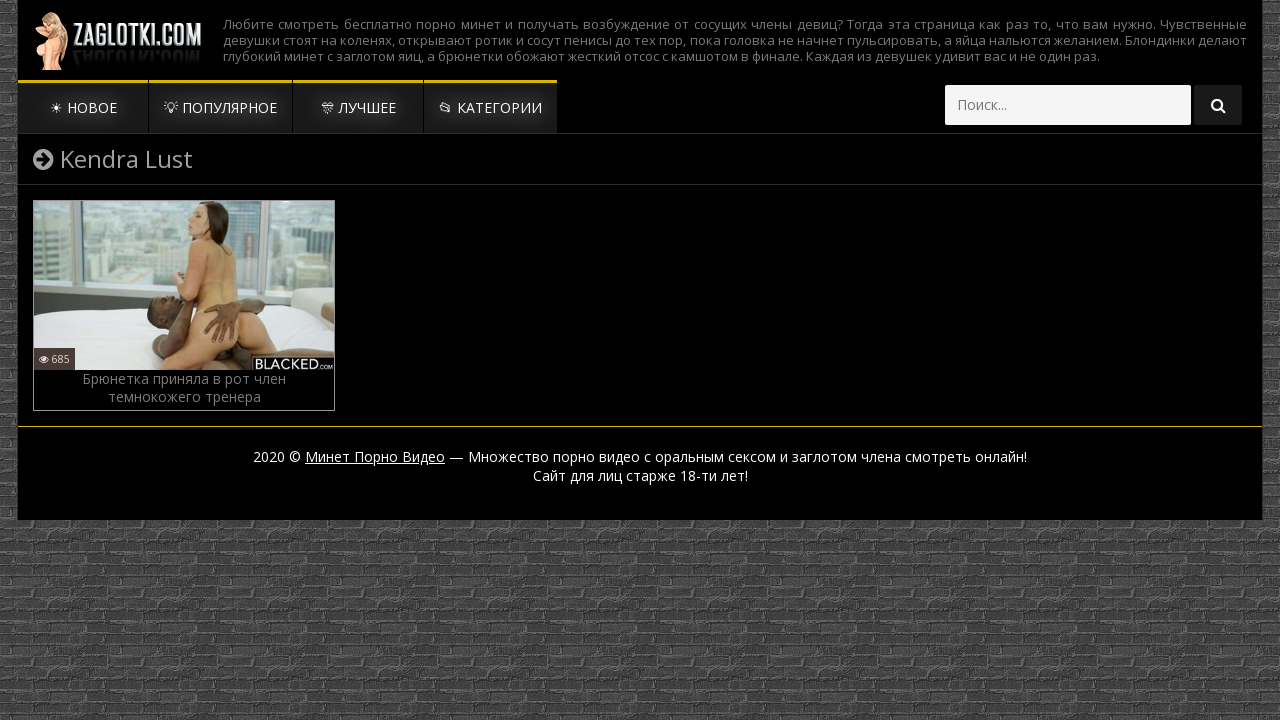

--- FILE ---
content_type: text/html; charset=UTF-8
request_url: https://zaglotki.com/models/kendra-lust/
body_size: 4765
content:
<!DOCTYPE html>
<html lang="ru">
<head>
<meta http-equiv="Content-Type" content="text/html; charset=utf-8" />
<meta name="viewport" content="width=device-width, initial-scale=1">
<link rel="canonical" href="https://zaglotki.com/models/kendra-lust/" />
	<title>Минет порно с Kendra Lust</title>
	<meta name="description" content=".">
			<link rel="icon" href="/favicon.ico" type="image/x-icon"/>
<script async src="https://ajax.googleapis.com/ajax/libs/jquery/1.12.4/jquery.min.js"></script>
<script async src="https://zaglotki.com/js/functions.js"></script>
<script async src="https://zaglotki.com/js/Rotator.js"></script>
<style>

body,html,div,p,a,ul,li,input,button,form,textarea,span,img,h1,h2,h3 { margin: 0; padding: 0; }

body {  color: #e2e2e2; font-family: 'Open Sans', sans-serif; 
background-color: #000000;
background-image: url("/images/brick-wall.png");
/* This is mostly intended for prototyping; please download the pattern and re-host for production environments. Thank you! */
}
input, button { font-family: 'Open Sans', sans-serif; }

li { list-style-type: none; }

img { display: block; }

a { color: rgb(255, 255, 255); text-decoration: none; }
a:hover { color: #ffbf60; }

h1, h2 { display: block; font-weight: normal; }
h1 { font-size: 20px; line-height: 24px; margin: 10px 5px 0 5px; }
h2 { background-color: #000000;    border-bottom: 1px solid #d6b501;    border-top: 1px solid #d6b501;    color: #fff; font-size: 18px; line-height: 22px; padding: 5px 10px; margin-top: 15px; }

.minet-title-top { background-color: #000000; border-bottom: 1px solid #2e2e2e; border-top: 1px solid #2e2e2e; padding: 0 0 10px 0; overflow: hidden;color: #a1a1a1; }

 
 
 
 



.minet-head-wrap { background-color: rgb(0, 0, 0); position: relative; }

.minet-head { font-size: 0; text-align: center; }
.minet-head-top { overflow: hidden; padding: 0 4px 5px 4px; }
.minet-logo { float: left; margin: 5px 1px 0 5px; }
.minet-logo a { color: rgb(35,19,14); text-transform: uppercase; font-size: 24px; height: 30px; line-height: 30px; }
.minet-logo a span { color: rgb(235,107,82); }

.minet-head-open-menu { background-color: rgb(35,19,14); color: rgb(255,255,255); border-radius: 2px; height: 30px; margin: 5px 5px 0 1px; line-height: 30px; width: 30px; font-size: 16px; float: right; cursor: pointer; }
.minet-head-open-menu.active, .minet-head-open-menu:hover { background-color: #f90; color: rgb(255,255,255); }

.minet-desc-bg {color: #7a7a7a; display: none; overflow: hidden; text-align: justify; }
.minet-desc-bg p { font-size: 11px; margin: 0 15px; max-height: 48px; line-height: 16px; }

.minet-head-menu { display: none; background-color: rgb(0,0,0); padding: 8px 9px 10px 9px; font-size: 0; text-align: center; }
.minet-head-menu-buttons ul { overflow: hidden; }
.minet-head-menu-buttons li { display: inline-block; vertical-align: top; margin: 2px 1px 0 1px; }
.minet-head-menu-buttons li a {text-align: center;    text-decoration: none;     text-shadow: 0 0px 21px #fff;  border-top: 3px solid #d6b500;     background-color: rgb(25, 25, 25); color: rgb(255,255,255); border-radius: 2px; height: 32px; line-height: 32px; padding: 0 15px; display: block; text-transform: uppercase; font-size: 12px;  }






.minet-content{padding-top: 3px;}





















.minet-head-menu-buttons li a:hover, .minet-head-menu-buttons li a.active, .minet-head-menu-buttons li.active a {       border-top: 3px solid #ea0000;  padding-top: 20px;  color: #ea0000;  background-color: rgb(49, 49, 49); border-right: 1px solid #d6b500; border-left: 1px solid #d6b500; padding: 0 14px; }































.minet-search { overflow: hidden; margin: 10px auto 0 auto; width: 98%; max-width: 400px; }
.minet-search form { overflow: hidden; }
.minet-search input { background-color: rgb(245,245,245); color: rgb(35,19,14); border-radius: 2px; height: 32px; line-height: 32px; outline: none; border: 0 none; font-size: 14px; width: 74%; padding: 0 4%; }
.minet-search button { background-color: rgb(25,25,25); color: rgb(255,255,255); border-radius: 2px; float: right; outline: none; border: 0 none; width: 16%; line-height: 32px; height: 32px; font-size: 16px; cursor: pointer; }
.minet-search button:hover { background-color: rgb(60, 60, 60); color: rgb(255,255,255); }

.minet-wrapper { background-color: #000000; border-left: 1px solid #2e2e2e; border-right: 1px solid #2e2e2e; overflow: hidden; margin: 0 auto; width: 98%; }

.minet-thumbs-content { overflow: hidden; padding: 8px 9px 0 9px; }

.minet-thumb-wr { float: left; width: 50%; }
.minet-thumb { margin: 2px 1px 0 1px; overflow: hidden; position: relative; }
.minet-thumb a { color: #7b7b7b; background-color: #000000; border: 1px solid #949494; display: block; }
.minet-thumb a:hover { border-color: #464646;color: #bd2a2a; }
.minet-thumb img { width: 100%; height: auto; max-height: 180px; }
.minet-thumb-name { 

    height: 32px;
    line-height: 15px;
    font-size: 13px;
    padding: 0 10px;
    overflow: hidden;
    text-align: center;
 }
.minet-thumb-tot { background-color: rgba(35,19,14,0.8); color: rgb(235,219,214); position: absolute; bottom: 36px; left: 1px; height: 22px; line-height: 22px; padding: 0 5px; font-size: 10px; }

.minet-thumb-cat .minet-thumb-name { font-size: 14px; line-height: 40px; }

.minet-pages-bl { background-color: rgb(0, 0, 0); margin-top: 15px; overflow: hidden; padding: 8px 0 10px 0; font-size: 0; text-align: center; }
.minet-pages-bl a, .minet-pages-bl span { height: 32px; line-height: 32px; padding: 0 5px; min-width: 22px; display: inline-block; vertical-align: top; margin: 4px 2px 0 2px; font-size: 12px; }
.minet-pages-bl a { background-color: rgb(60, 60, 60);    color: rgb(255,255,255);font-size: 17px;}
.minet-pages-bl a:hover, .minet-pages-bl span { background-color: rgb(29, 29, 29); color: #ea0000;    font-size: 17px; }



.minet-topl-block { padding: 8px 9px 0 9px; overflow: hidden; font-size: 14px; }
.minet-topl-col { overflow: hidden; float: left; width: 50%; }
.minet-topl-col li { margin: 2px 1px 0 1px; }
.minet-topl-col li a {     background-color: rgb(0, 0, 0);    border: 1px solid #d6b501; display: block; height: 32px; line-height: 32px; font-size: 12px; padding: 0 10px; text-align: left; overflow: hidden; }
.minet-topl-col li a i { color: rgb(235,107,82); }
.minet-topl-col li a:hover { border-color: rgb(235,107,82); }

.minet-video-wrap { background-color: rgb(0, 0, 0); padding-bottom: 15px; }
.minet-player-col { padding: 10px 10px 0 10px; }
.minet-player { background-color: rgb(0,0,0); position: relative; max-width: 1180px; }
.minet-player iframe, .minet-player object, .minet-player embed { width: 100%; height: 100%; }

.minet-video-links { overflow: hidden; clear: both; margin-top: 8px; }
.minet-video-links a {         border: 1px solid rgb(117, 117, 117);    color: #d6b500; float: left; margin: 2px 2px 0 0; display: block; padding: 0 10px; font-size: 12px; text-transform: uppercase; height: 32px; line-height: 32px; }
.minet-video-links a:hover { border-color: #ea0000; }
.minet-video-links a i { color: rgb(235,107,82); }



.minet-footer { background-color: rgb(0, 0, 0);    border-top: 1px solid rgb(214, 181, 1);    color: #fff;    margin-top: 15px; }
.minet-foot { overflow: hidden; margin: 0 auto; padding: 20px 10px; font-size: 14px; text-align: center; }
.minet-foot span { color: rgb(235,107,82); }
.minet-foot a { text-decoration: underline; }
.minet-foot a:hover { text-decoration: none; }





@media all and (min-width:500px) {
    .minet-logo a { font-size: 28px; }
}

@media all and (min-width:640px) {
    .minet-thumb-wr, .minet-topl-col { width: 33.3333%; }


}








@media all and (min-width:960px) {
    h1,h2 {  text-align: left; }
    h1 { font-size: 24px; line-height: 30px; }
    h2 { font-size: 24px; line-height: 28px; padding: 10px 15px; }
    .minet-wrapper { width: 940px; }
    .minet-head { display: table; width: 100%; padding: 10px 0;}
    .minet-head-top { display: table-cell; vertical-align: middle; padding: 0; }
    .minet-logo { float: none; margin: 0; text-align: left;     margin-left: 10px;}
    .minet-logo a { height: 48px; line-height: 48px; font-size: 36px; margin: 0 0 0 0px; }
    .minet-head-open-menu { display: none; }
    .minet-desc-bg { display: table-cell; vertical-align: middle; }
    .minet-search { float: right; margin: 5px 20px 0 1px; width: 240px; }
    .minet-search input, .minet-search button { height: 40px; line-height: 40px;  }
    .minet-head-menu { display: block !important; padding: 0; height: 50px; }
    .minet-head-menu-buttons li { float: left; margin: 0 1px 0 0; }
    .minet-head-menu-buttons li a { height: 50px; line-height: 50px; border-radius: 0; font-size: 14px; padding: 0 15px; }
    .minet-title-top h1 { margin: 10px 0 0 15px; float: left; }
    .minet-thumbs-content { padding: 13px 14px 0 14px; }
    .minet-thumb-wr { width: 304px; }
    .minet-thumb-name {  height: 40px;    line-height: 18px;    font-size: 14px;    text-align: center;	}
    .minet-thumb-tot { bottom: 41px; }
    .minet-thumb-cat .minet-thumb-name { font-size: 18px; }
    .minet-pages-bl { padding: 0; }
    .minet-pages-bl a, .minet-pages-bl span { height: 50px; line-height: 50px; min-width: 40px; margin: 0 0.5px; }
    .minet-topl-block { padding: 13px 14px 0 14px; }
    .minet-topl-col li a { height: 35px; line-height: 35px; font-size: 14px; }
    .minet-video-tab { display: table; width: 100%; }
    .minet-player-col { display: table-cell; vertical-align: top; }
    .minet-player-col { padding: 15px 15px 0 15px; }
    .minet-video-links a { height: 35px; line-height: 35px; font-size: 14px; }
}

@media all and (min-width:1264px) {
    .minet-wrapper { width: 1244px; }
    .minet-desc-bg p { font-size: 13px; }
    .minet-search { width: 300px; }
    .minet-head-menu-buttons li a { min-width: 100px; }
    .minet-topl-col { width: 16.6666%; }
    .minet-topl-col li a { font-size: 12px; }
} 

@media all and (min-width:1570px) {
    .minet-wrapper { width: 1400px; }
    .minet-thumb-wr {    width: 274px;}
    .minet-desc-bg p { margin-left: 40px; }
    .minet-topl-col li a { font-size: 14px; }
    .minet-video-links a { height: 40px; line-height: 40px; font-size: 15px; padding: 0 15px; }
}
.icol {border: 1px solid rgb(103, 103, 103);    display: inline-block;    padding: 2px;}
.minet-videoinfo {border: 1px solid rgb(215,199,194);float: left;    margin: 5px 2px 5px 0;display: block;padding: 0 10px;font-size: 13px;text-transform: uppercase;}
.minet-videoabout-info {float: left;margin: 2px 2px 0 0;display: block;padding: 0 8px;font-size: 11px;    color: #adadad;margin: 17px 0;}
#minet-rating {
width:170px;
height:25px;
}

#minet-blocks {
width:172px;
height:25px;
margin-top:-25px;
display:none;
}

#minet-zero {
width:170px;
background:url(/img/stars.png) repeat-x 0 0;
height:25px;
}

#minet-done {
width:47px;
background:url(/img/stars.png) repeat-x 0 -50px;
height:25px;
margin-top:-25px;
}

#minet-hover {
width:0;
background:url(/img/stars.png) repeat-x 0 -25px;
height:25px;
margin-top:-25px;
}
.minet-text{    font-size: 14px;
    padding: 5px;
    border-bottom: 1px solid #d6b501;}
.minet-padd{padding-left: 8px;padding-right: 8px;padding-bottom: 8px;}  
</style>
</head>
<body>
<div class="minet-wrapper">
<div class="minet-head-wrap">
        <div class="minet-head">
            <div class="minet-head-top">
                <div class="minet-logo">
<a href="https://zaglotki.com" title="Минет порно, множество порно видео и орального секса в HD качетсве"><img src="https://zaglotki.com/images/zaglotki.png" alt="Множество минет порно категорий смотреть бесплатно"></a>
                </div>
                <div class="minet-head-open-menu" title="MENU">
                    <i class="fa fa-bars"></i>
                </div>
            </div>
            <div class="minet-desc-bg">
<noindex>
<p>
Любите смотреть бесплатно порно минет и получать возбуждение от сосущих члены девиц? Тогда эта страница как раз то, что вам нужно. Чувственные девушки стоят на коленях, открывают ротик и сосут пенисы до тех пор, пока головка не начнет пульсировать, а яйца нальются желанием. Блондинки делают глубокий минет с заглотом яиц, а брюнетки обожают жесткий отсос с камшотом в финале. Каждая из девушек удивит вас и не один раз.
</p>
</noindex>
            </div>
        </div>
        <div class="minet-head-menu">
            <ul class="minet-head-menu-buttons">
                <li><a href="https://zaglotki.com/new/">☀ Новое</a></li>
                <li><a href="https://zaglotki.com/top/">💡 Популярное</a></li>
                <li><a href="https://zaglotki.com/best/">🎊 Лучшее</a></li>
                <li><a href="https://zaglotki.com/category/">📂 Категории</a></li></ul>
            <div class="minet-search">
                <form class="form1" action="https://zaglotki.com/movies/" method="post">
                    <input type="text" name="query" value="" placeholder="Поиск...">
                    <button type="submit" title="Find"><i class="fa fa-search"></i></button>
                </form>
            </div>
        </div>
    </div>

<div class="minet-content">
<div class="minet-title-top"><h1><i class="fa fa-arrow-circle-right"></i> Kendra Lust</h1></div>
<div class="minet-thumbs-content"><div class="minet-thumb-wr">
<div class="minet-thumb">
<a href="https://zaglotki.com/porno-video/bryunetka-prinyala-v-rot-chlen-temnokojego-trenera/">
<img class="lazy" src="https://zaglotki.com/thumbs/6292_6.jpg" data-original="https://zaglotki.com/thumbs/6292_6.jpg" alt="Брюнетка приняла в рот член темнокожего тренера"  onmouseover="rotationStart(this, '/thumbs/6292_', 10)" onmouseout="rotationStop(this)"/>
<div class="minet-thumb-name">
Брюнетка приняла в рот член темнокожего тренера</div>
</a>
<li class="minet-thumb-tot"><i class="fa fa-eye"></i> 685</li>
</div>
</div>
</div><link async href="https://fonts.googleapis.com/css?family=Open+Sans:300,400,400i&display=swap" rel="stylesheet">
<link async href="https://zaglotki.com/fonts/font-awesome.css" rel="stylesheet">
<div class="minet-footer">
        <div class="minet-foot">
            <p>2020 © <span><a href="https://zaglotki.com">Минет Порно Видео</a></span> — Множество порно видео с оральным сексом и заглотом члена смотреть онлайн!
<br>Сайт для лиц старже 18-ти лет!
</p>
<p align="center">
<!--LiveInternet counter--><script type="text/javascript">
document.write('<a href="//www.liveinternet.ru/click" '+
'target="_blank"><img src="//counter.yadro.ru/hit?t26.13;r'+
escape(document.referrer)+((typeof(screen)=='undefined')?'':
';s'+screen.width+'*'+screen.height+'*'+(screen.colorDepth?
screen.colorDepth:screen.pixelDepth))+';u'+escape(document.URL)+
';h'+escape(document.title.substring(0,150))+';'+Math.random()+
'" alt="" title="LiveInternet: показано число посетителей за'+
' сегодня" '+
'border="0" width="88" height="15"><\/a>')
</script><!--/LiveInternet-->
</p>
<p></p>
</div></div>
<script>
function lazy() {
var imgDefer = document.getElementsByTagName('img');
for (var i=0; i<imgDefer.length; i++) {
if(imgDefer[i].getAttribute('data-original')) {
imgDefer[i].setAttribute('src',imgDefer[i].getAttribute('data-original'));
} } }
window.onload = function() {
lazy();}</script>
</body>
</html>	